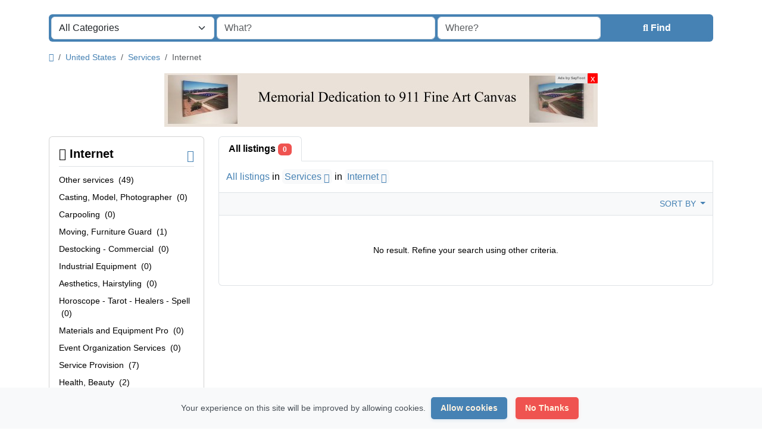

--- FILE ---
content_type: text/html; charset=UTF-8
request_url: https://essclassified.com/category/services/internet
body_size: 15862
content:
<!DOCTYPE html>
<html lang="en">
<head>
	<meta charset="utf-8">
	<meta name="csrf-token" content="TjQXaWg9LdlSilYRqikPLrqGl58Lj4Wkqzfgd4pO">
		<meta name="viewport" content="width=device-width, initial-scale=1">
	<link rel="shortcut icon" href="https://essclassified.com/storage/app/ico/thumbnails/1500x1500-ico-5e9e0d5a6d73b.png">
	<title>Classified ads Internet, United States</title>
	<meta name="description" property="description" content="Classified ads Internet, United States">
    
	<link rel="canonical" href="https://essclassified.com/category/services/internet"/>
	
	<base target="_top"/>
					<meta property="og:site_name" content="EssClassified" />
<meta property="og:locale" content="en" />
<meta property="og:url" content="https://essclassified.com/category/services/internet" />
<meta property="og:title" content="Classified ads Internet, United States" />
<meta property="og:description" content="Classified ads Internet, United States" />
<meta property="og:type" content="website" />

		<meta name="twitter:card" content="summary">
    <meta name="twitter:title" content="Classified ads Internet, United States">
    <meta name="twitter:description" content="Classified ads Internet, United States">
    <meta name="twitter:domain" content="essclassified.com">
    
		<link rel="alternate" type="application/atom+xml" href="https://essclassified.com/feed" title="My feed">
	
	
		
    	
	
			<link href="https://essclassified.com/dist/front/styles.css?id=693aa7e86332b6bf031e2eb25be170fb" rel="stylesheet">
		
	
		
	
		<link href="https://essclassified.com/common/css/style.css" rel="stylesheet">
	
	
		
	
	
	<link href="https://essclassified.com/dist/front/custom.css" rel="stylesheet">
	
    	
		
																						<link href="https://essclassified.com/assets/plugins/select2/css/select2.min.css" rel="stylesheet" type="text/css"/>
			<link href="https://essclassified.com/assets/plugins/select2-bootstrap5-theme/1.3.0/select2-bootstrap-5-theme.min.css" rel="stylesheet" type="text/css"/>
																																																																																																																																																																																																																																																																																																																																																																																																																																																																																																																																																																																																											
		
														    
    	
		
	<script>
	/**
	 * Execute callback function after page is loaded
	 *
	 * @param callback
	 * @param isFullyLoaded
	 */
	if (!window.onDocumentReady) {
		function onDocumentReady(callback, isFullyLoaded = true) {
			switch (document.readyState) {
				case "loading":
					/* The document is still loading, attach the event listener */
					document.addEventListener("DOMContentLoaded", callback);
					break;
				case "interactive": {
					if (!isFullyLoaded) {
						/*
						 * The document has finished loading, and we can access DOM elements.
						 * Sub-resources such as scripts, images, stylesheets and frames are still loading.
						 * Call the callback (on next available tick (in 500 milliseconds))
						 */
						setTimeout(callback, 500);
					}
					break;
				}
				case "complete":
					/* The page is fully loaded, call the callback directly */
					callback();
					break;
				default:
					document.addEventListener("DOMContentLoaded", callback);
			}
		}
	}
</script>
 
	<script>
		paceOptions = {
			elements: true
		};
	</script>
	<script src="https://essclassified.com/assets/plugins/pace-js/1.2.4/pace.min.js"></script>
	<link href="https://essclassified.com/assets/plugins/pace-js/1.2.4/pace-theme-default.min.css" rel="stylesheet">
	
																																																																																																																																																																																																																																																																																																																																																																																																																																																																																																																																																																																																																												<link rel="dns-prefetch" href="//fonts.googleapis.com"><link rel="dns-prefetch" href="//fonts.gstatic.com"><link rel="dns-prefetch" href="//storage.googleapis.com"><link rel="dns-prefetch" href="//graph.facebook.com"><link rel="dns-prefetch" href="//google.com"><link rel="dns-prefetch" href="//apis.google.com"><link rel="dns-prefetch" href="//ajax.googleapis.com"><link rel="dns-prefetch" href="//www.google-analytics.com"><link rel="dns-prefetch" href="//www.googletagmanager.com"><link rel="dns-prefetch" href="//pagead2.googlesyndication.com"><link rel="dns-prefetch" href="//gstatic.com"><link rel="dns-prefetch" href="//cdn.api.twitter.com"><link rel="dns-prefetch" href="//oss.maxcdn.com"><link rel="dns-prefetch" href="//cloudflare.com"></head>
<body class="bg-body text-body-emphasis skin">
	<header>
	
	<nav class="navbar fixed-top navbar-sticky bg-body-tertiary border-bottom navbar-expand-xl" role="navigation" id="mainNavbar">
		<div class="container">
			
			
			<a href="https://essclassified.com" class="navbar-brand logo logo-title">
				<img src="https://essclassified.com/storage/app/backend/thumbnails/1500x1500-logo-dark-5f440ff722b1b.png" alt="essclassified" class="main-logo dark-logo" data-bs-placement="bottom" data-bs-toggle="tooltip" title="EssClassified United States" style="max-width:500px !important; max-height:100px !important; width:auto !important;" />
				<img src="https://essclassified.com/storage/app/backend/thumbnails/1500x1500-logo-light-5f440ff72b9d9.png" alt="essclassified" class="main-logo light-logo" data-bs-placement="bottom" data-bs-toggle="tooltip" title="EssClassified United States" style="max-width:500px !important; max-height:100px !important; width:auto !important;" />
			</a>
			
			
			<button class="navbar-toggler float-end"
			        type="button"
			        data-bs-toggle="collapse"
			        data-bs-target="#navbarNav"
			        aria-controls="navbarNav"
			        aria-expanded="false"
			        aria-label="Toggle navigation"
			>
				<span class="navbar-toggler-icon"></span>
			</button>
			
			<div class="collapse navbar-collapse" id="navbarNav">
				<ul class="navbar-nav me-md-auto">
					
																		<li class="nav-item flag-menu country-flag mb-xl-0 mb-2"
							    data-bs-toggle="tooltip"
							    data-bs-placement="right" title="Select a Country"
							>
																	<a class="nav-link p-0 " data-bs-toggle="modal" data-bs-target="#selectCountry" style="cursor: pointer;">
										<img class="flag-icon mt-1" src="https://essclassified.com/images/flags/rectangle/32/us.png" alt="United States">
										<i class="bi bi-chevron-down float-end mt-1 mx-2"></i>
									</a>
															</li>
															</ul>
				
				<ul class="navbar-nav ms-auto">
					<li class="nav-item">
			<a href="https://essclassified.com/search" class="nav-link menu-type-link"><i class="bi bi-grid-fill"></i> Browse Listings</a>
		</li>
							<li class="nav-item">
			<a href="https://essclassified.com/pricing" class="nav-link menu-type-link"><i class="fa-solid fa-tags"></i> Pricing</a>
		</li>
							<li class="nav-item">
			<a href="#quickLogin" data-bs-toggle="modal" data-bs-target="#quickLogin" class="menu-type-button btn btn-highlight"><i class="fa-solid fa-pen-to-square"></i> Create Listing</a>
		</li>
							<li class="nav-item dropdown">
			<a href="#" class="nav-link dropdown-toggle menu-type-link" data-bs-toggle="dropdown"><i class="fa-solid fa-user"></i> <span>Log In</span></a>
			<ul class="dropdown-menu shadow-sm">
																			<li>
						<a href="#quickLogin" data-bs-toggle="modal" data-bs-target="#quickLogin" class="dropdown-item menu-type-link">Log In</a>
					</li>
																			<li>
						<a href="https://essclassified.com/auth/register" class="dropdown-item menu-type-link">Sign Up</a>
					</li>
							</ul>
		</li>
									
					
										
					
										
					
										
				</ul>
			</div>
		
		</div>
	</nav>
</header>

<main>
				<div class="m-0 pt-lg-4 pt-md-3 pt-3"></div>
<div class="container">
	<form id="searchForm"
	      name="search"
	      action="https://essclassified.com/search"
	      method="GET"
	      data-csrf-token="TjQXaWg9LdlSilYRqikPLrqGl58Lj4Wkqzfgd4pO"
	>
				<div class="row m-0">
			<div class="col-12 px-1 py-1 bg-primary rounded">
				<div class="row gx-1 gy-1">
					
					
										<div class="col-xl-3 col-md-3 col-sm-12 col-12"
>
		
				
			<select
					id="catSearch"
					name="c"
										style="width: 100%"
					class="form-select select2-from-array"
					
			>
																									<option value="" >
							All Categories
						</option>
																	<option value="1" >
							Automobiles
						</option>
																	<option value="9" >
							Real estate
						</option>
																	<option value="21" >
							Services
						</option>
																	<option value="39" >
							Community
						</option>
																	<option value="47" >
							Multimedia
						</option>
																	<option value="59" >
							Fashion, Home & Garden
						</option>
																	<option value="72" >
							Pets & Mascots
						</option>
																	<option value="85" >
							Jobs Offers
						</option>
																	<option value="109" >
							Job Search
						</option>
																	<option value="133" >
							Learning
						</option>
																	<option value="141" >
							Local Events
						</option>
																	<option value="154" >
							Online
						</option>
												</select>
			
									
			</div>









					
					
					<div class="col-xl-4 col-md-4 col-sm-12 col-12"
>
		
				
													<input
							type="text"
							name="q"
							value=""
							placeholder="What?"							class="form-control keyword"
					>
													
									
			</div>
					
					<input type="hidden" id="rSearch" name="r" value="">
					<input type="hidden" id="lSearch" name="l" value="">
					
					
					<div class="col-xl-3 col-md-3 col-sm-12 col-12"
>
		
				
													<input
							type="text"
							name="location"
							value=""
							placeholder="Where?"							data-old-value="" spellcheck="false" autocomplete="off" autocapitalize="off" tabindex="1" class="form-control autocomplete-enabled"
					>
													
									
			</div>
					
					
					<div class="col-xl-2 col-md-2 col-sm-12 col-12 d-grid">
						<button type="submit" class="btn btn-primary">
							<i class="fa-solid fa-magnifying-glass"></i> <span
									class="fw-bold d-sm-inline-block d-md-none d-lg-none d-xl-inline-block"
							>Find</span>
						</button>
					</div>
		
				</div>
			</div>
		</div>
	</form>
</div>

	
			
		
		<div class="main-container">
		
				
		<div class="container">
	<nav aria-label="breadcrumb" role="navigation" class="search-breadcrumb">
		<ol class="breadcrumb mb-0 py-3">
			<li class="breadcrumb-item">
				<a href="https://essclassified.com" class="link-primary text-decoration-none link-opacity-75-hover">
					<i class="fa-solid fa-house"></i>
				</a>
			</li>
			<li class="breadcrumb-item">
				<a href="https://essclassified.com/search" class="link-primary text-decoration-none link-opacity-75-hover">
					United States
				</a>
			</li>
																		<li class="breadcrumb-item">
							<a href="https://essclassified.com/category/services" class="link-primary text-decoration-none link-opacity-75-hover">
								Services
							</a>
						</li>
																				<li class="breadcrumb-item active">
							Internet
													</li>
														</ol>
	</nav>
</div>
		
				
					<div class="container mb-3">
		<div class="row">
						
			<div class="col-12 ads-parent-responsive">
				<div class="text-center">
					<div class='MainAdverTiseMentDiv' data-publisher="NQ==" data-adsize="728x90"></div><script class="adScriptClass" src="https://saytoot.com/assets/ads/ad.js"></script>
				</div>
			</div>
					</div>
	</div>
							
		<div class="container">
			<div class="row">
				
                                    <div class="col-md-3 pb-4" id="leftSidebar">
	
	<div class="w-100 d-none d-md-block" id="largeScreenSidebar">
		<aside>
			
			
			<div class="card" id="movableSidebarContent">
				<div class="card-body vstack gap-4 text-wrap">
										<div id="subCatsList">
					
							<div class="container p-0 vstack gap-2">
					<h5 class="border-bottom pb-2 d-flex justify-content-between">
						<span class="fw-bold">
															<a href="https://essclassified.com/category/services"
								   class="link-body-emphasis text-decoration-none link-opacity-75-hover"
								>
									<i class="fa-solid fa-reply"></i> Internet
								</a>
													</span> <a href="https://essclassified.com/category/services" class="link-primary text-decoration-none link-opacity-75-hover" title="Remove this filter"><i class="bi bi-x-lg"></i></a>
					</h5>
					<ul class="mb-0 list-unstyled">
													<li class="py-1">
																	<a href="https://essclassified.com/category/services/other-services"
									   class="link-body-emphasis text-decoration-none link-opacity-75-hover"
									   title="Other services"
									>
																				Other services
																					&nbsp;<span class="fw-normal">(49)</span>
																			</a>
															</li>
													<li class="py-1">
																	<a href="https://essclassified.com/category/services/casting-model-photographer"
									   class="link-body-emphasis text-decoration-none link-opacity-75-hover"
									   title="Casting, Model, Photographer"
									>
																				Casting, Model, Photographer
																					&nbsp;<span class="fw-normal">(0)</span>
																			</a>
															</li>
													<li class="py-1">
																	<a href="https://essclassified.com/category/services/carpooling"
									   class="link-body-emphasis text-decoration-none link-opacity-75-hover"
									   title="Carpooling"
									>
																				Carpooling
																					&nbsp;<span class="fw-normal">(0)</span>
																			</a>
															</li>
													<li class="py-1">
																	<a href="https://essclassified.com/category/services/moving-furniture-guard"
									   class="link-body-emphasis text-decoration-none link-opacity-75-hover"
									   title="Moving, Furniture Guard"
									>
																				Moving, Furniture Guard
																					&nbsp;<span class="fw-normal">(1)</span>
																			</a>
															</li>
													<li class="py-1">
																	<a href="https://essclassified.com/category/services/destocking-commercial"
									   class="link-body-emphasis text-decoration-none link-opacity-75-hover"
									   title="Destocking - Commercial"
									>
																				Destocking - Commercial
																					&nbsp;<span class="fw-normal">(0)</span>
																			</a>
															</li>
													<li class="py-1">
																	<a href="https://essclassified.com/category/services/industrial-equipment"
									   class="link-body-emphasis text-decoration-none link-opacity-75-hover"
									   title="Industrial Equipment"
									>
																				Industrial Equipment
																					&nbsp;<span class="fw-normal">(0)</span>
																			</a>
															</li>
													<li class="py-1">
																	<a href="https://essclassified.com/category/services/aesthetics-hairstyling"
									   class="link-body-emphasis text-decoration-none link-opacity-75-hover"
									   title="Aesthetics, Hairstyling"
									>
																				Aesthetics, Hairstyling
																					&nbsp;<span class="fw-normal">(0)</span>
																			</a>
															</li>
													<li class="py-1">
																	<a href="https://essclassified.com/category/services/horoscope-tarot-healers-spell"
									   class="link-body-emphasis text-decoration-none link-opacity-75-hover"
									   title="Horoscope - Tarot - Healers - Spell"
									>
																				Horoscope - Tarot - Healers - Spell
																					&nbsp;<span class="fw-normal">(0)</span>
																			</a>
															</li>
													<li class="py-1">
																	<a href="https://essclassified.com/category/services/materials-and-equipment-pro"
									   class="link-body-emphasis text-decoration-none link-opacity-75-hover"
									   title="Materials and Equipment Pro"
									>
																				Materials and Equipment Pro
																					&nbsp;<span class="fw-normal">(0)</span>
																			</a>
															</li>
													<li class="py-1">
																	<a href="https://essclassified.com/category/services/event-organization-services"
									   class="link-body-emphasis text-decoration-none link-opacity-75-hover"
									   title="Event Organization Services"
									>
																				Event Organization Services
																					&nbsp;<span class="fw-normal">(0)</span>
																			</a>
															</li>
													<li class="py-1">
																	<a href="https://essclassified.com/category/services/service-provision"
									   class="link-body-emphasis text-decoration-none link-opacity-75-hover"
									   title="Service Provision"
									>
																				Service Provision
																					&nbsp;<span class="fw-normal">(7)</span>
																			</a>
															</li>
													<li class="py-1">
																	<a href="https://essclassified.com/category/services/health-beauty"
									   class="link-body-emphasis text-decoration-none link-opacity-75-hover"
									   title="Health, Beauty"
									>
																				Health, Beauty
																					&nbsp;<span class="fw-normal">(2)</span>
																			</a>
															</li>
													<li class="py-1">
																	<a href="https://essclassified.com/category/services/artisan-troubleshooting-handyman"
									   class="link-body-emphasis text-decoration-none link-opacity-75-hover"
									   title="Artisan, Troubleshooting, Handyman"
									>
																				Artisan, Troubleshooting, Handyman
																					&nbsp;<span class="fw-normal">(0)</span>
																			</a>
															</li>
													<li class="py-1">
																	<a href="https://essclassified.com/category/services/computing-services"
									   class="link-body-emphasis text-decoration-none link-opacity-75-hover"
									   title="Computing Services"
									>
																				Computing Services
																					&nbsp;<span class="fw-normal">(3)</span>
																			</a>
															</li>
													<li class="py-1">
																	<a href="https://essclassified.com/category/services/tourism-and-travel-services"
									   class="link-body-emphasis text-decoration-none link-opacity-75-hover"
									   title="Tourism and Travel Services"
									>
																				Tourism and Travel Services
																					&nbsp;<span class="fw-normal">(1)</span>
																			</a>
															</li>
													<li class="py-1">
																	<a href="https://essclassified.com/category/services/translation-writing"
									   class="link-body-emphasis text-decoration-none link-opacity-75-hover"
									   title="Translation, Writing"
									>
																				Translation, Writing
																					&nbsp;<span class="fw-normal">(0)</span>
																			</a>
															</li>
													<li class="py-1">
																	<a href="https://essclassified.com/category/services/construction-renovation-carpentry"
									   class="link-body-emphasis text-decoration-none link-opacity-75-hover"
									   title="Construction - Renovation - Carpentry"
									>
																				Construction - Renovation - Carpentry
																					&nbsp;<span class="fw-normal">(0)</span>
																			</a>
															</li>
													<li class="py-1">
																	<span class="fw-bold">
																				Internet
																					&nbsp;<span class="fw-normal">(0)</span>
																			</span>
															</li>
											</ul>
				</div>
						
			</div>
	
					<div class="container p-0 vstack gap-2">
	<h5 class="border-bottom pb-2 d-flex justify-content-between">
		<span class="fw-bold">Locations</span> 
	</h5>
	<div>
		<ul class="mb-0 list-unstyled long-list">
												<li class="py-1">
													<a href="https://essclassified.com/search?l=5128581&c=21&sc=155"
							   class="link-body-emphasis text-decoration-none link-opacity-75-hover"
							   title="New York City"
							>
								New York City
																	&nbsp;<span class="fw-normal">(38)</span>
															</a>
											</li>
									<li class="py-1">
													<a href="https://essclassified.com/search?l=5368361&c=21&sc=155"
							   class="link-body-emphasis text-decoration-none link-opacity-75-hover"
							   title="Los Angeles"
							>
								Los Angeles
																	&nbsp;<span class="fw-normal">(11)</span>
															</a>
											</li>
									<li class="py-1">
													<a href="https://essclassified.com/search?l=4887398&c=21&sc=155"
							   class="link-body-emphasis text-decoration-none link-opacity-75-hover"
							   title="Chicago"
							>
								Chicago
																	&nbsp;<span class="fw-normal">(5)</span>
															</a>
											</li>
									<li class="py-1">
													<a href="https://essclassified.com/search?l=5110302&c=21&sc=155"
							   class="link-body-emphasis text-decoration-none link-opacity-75-hover"
							   title="Brooklyn"
							>
								Brooklyn
																	&nbsp;<span class="fw-normal">(2)</span>
															</a>
											</li>
									<li class="py-1">
													<a href="https://essclassified.com/search?l=4699066&c=21&sc=155"
							   class="link-body-emphasis text-decoration-none link-opacity-75-hover"
							   title="Houston"
							>
								Houston
																	&nbsp;<span class="fw-normal">(3)</span>
															</a>
											</li>
									<li class="py-1">
													<a href="https://essclassified.com/search?l=5133273&c=21&sc=155"
							   class="link-body-emphasis text-decoration-none link-opacity-75-hover"
							   title="Queens"
							>
								Queens
																	&nbsp;<span class="fw-normal">(3)</span>
															</a>
											</li>
									<li class="py-1">
													<a href="https://essclassified.com/search?l=4560349&c=21&sc=155"
							   class="link-body-emphasis text-decoration-none link-opacity-75-hover"
							   title="Philadelphia"
							>
								Philadelphia
																	&nbsp;<span class="fw-normal">(0)</span>
															</a>
											</li>
									<li class="py-1">
													<a href="https://essclassified.com/search?l=5308655&c=21&sc=155"
							   class="link-body-emphasis text-decoration-none link-opacity-75-hover"
							   title="Phoenix"
							>
								Phoenix
																	&nbsp;<span class="fw-normal">(1)</span>
															</a>
											</li>
									<li class="py-1">
													<a href="https://essclassified.com/search?l=5125771&c=21&sc=155"
							   class="link-body-emphasis text-decoration-none link-opacity-75-hover"
							   title="Manhattan"
							>
								Manhattan
																	&nbsp;<span class="fw-normal">(0)</span>
															</a>
											</li>
									<li class="py-1">
													<a href="https://essclassified.com/search?l=4726206&c=21&sc=155"
							   class="link-body-emphasis text-decoration-none link-opacity-75-hover"
							   title="San Antonio"
							>
								San Antonio
																	&nbsp;<span class="fw-normal">(3)</span>
															</a>
											</li>
									<li class="py-1">
													<a href="https://essclassified.com/search?l=5391811&c=21&sc=155"
							   class="link-body-emphasis text-decoration-none link-opacity-75-hover"
							   title="San Diego"
							>
								San Diego
																	&nbsp;<span class="fw-normal">(3)</span>
															</a>
											</li>
									<li class="py-1">
													<a href="https://essclassified.com/search?l=5110266&c=21&sc=155"
							   class="link-body-emphasis text-decoration-none link-opacity-75-hover"
							   title="The Bronx"
							>
								The Bronx
																	&nbsp;<span class="fw-normal">(0)</span>
															</a>
											</li>
									<li class="py-1">
													<a href="https://essclassified.com/search?l=4684888&c=21&sc=155"
							   class="link-body-emphasis text-decoration-none link-opacity-75-hover"
							   title="Dallas"
							>
								Dallas
																	&nbsp;<span class="fw-normal">(4)</span>
															</a>
											</li>
									<li class="py-1">
													<a href="https://essclassified.com/search?l=5392171&c=21&sc=155"
							   class="link-body-emphasis text-decoration-none link-opacity-75-hover"
							   title="San Jose"
							>
								San Jose
																	&nbsp;<span class="fw-normal">(2)</span>
															</a>
											</li>
									<li class="py-1">
													<a href="https://essclassified.com/search?l=4671654&c=21&sc=155"
							   class="link-body-emphasis text-decoration-none link-opacity-75-hover"
							   title="Austin"
							>
								Austin
																	&nbsp;<span class="fw-normal">(0)</span>
															</a>
											</li>
									<li class="py-1">
													<a href="https://essclassified.com/search?l=4160021&c=21&sc=155"
							   class="link-body-emphasis text-decoration-none link-opacity-75-hover"
							   title="Jacksonville"
							>
								Jacksonville
																	&nbsp;<span class="fw-normal">(0)</span>
															</a>
											</li>
									<li class="py-1">
													<a href="https://essclassified.com/search?l=5391959&c=21&sc=155"
							   class="link-body-emphasis text-decoration-none link-opacity-75-hover"
							   title="San Francisco"
							>
								San Francisco
																	&nbsp;<span class="fw-normal">(2)</span>
															</a>
											</li>
									<li class="py-1">
													<a href="https://essclassified.com/search?l=4509177&c=21&sc=155"
							   class="link-body-emphasis text-decoration-none link-opacity-75-hover"
							   title="Columbus"
							>
								Columbus
																	&nbsp;<span class="fw-normal">(3)</span>
															</a>
											</li>
									<li class="py-1">
													<a href="https://essclassified.com/search?l=4691930&c=21&sc=155"
							   class="link-body-emphasis text-decoration-none link-opacity-75-hover"
							   title="Fort Worth"
							>
								Fort Worth
																	&nbsp;<span class="fw-normal">(0)</span>
															</a>
											</li>
									<li class="py-1">
													<a href="https://essclassified.com/search?l=4259418&c=21&sc=155"
							   class="link-body-emphasis text-decoration-none link-opacity-75-hover"
							   title="Indianapolis"
							>
								Indianapolis
																	&nbsp;<span class="fw-normal">(1)</span>
															</a>
											</li>
									<li class="py-1">
													<a href="https://essclassified.com/search?l=4460243&c=21&sc=155"
							   class="link-body-emphasis text-decoration-none link-opacity-75-hover"
							   title="Charlotte"
							>
								Charlotte
																	&nbsp;<span class="fw-normal">(0)</span>
															</a>
											</li>
									<li class="py-1">
													<a href="https://essclassified.com/search?l=5809844&c=21&sc=155"
							   class="link-body-emphasis text-decoration-none link-opacity-75-hover"
							   title="Seattle"
							>
								Seattle
																	&nbsp;<span class="fw-normal">(4)</span>
															</a>
											</li>
									<li class="py-1">
													<a href="https://essclassified.com/search?l=5419384&c=21&sc=155"
							   class="link-body-emphasis text-decoration-none link-opacity-75-hover"
							   title="Denver"
							>
								Denver
																	&nbsp;<span class="fw-normal">(1)</span>
															</a>
											</li>
									<li class="py-1">
													<a href="https://essclassified.com/search?l=5520993&c=21&sc=155"
							   class="link-body-emphasis text-decoration-none link-opacity-75-hover"
							   title="El Paso"
							>
								El Paso
																	&nbsp;<span class="fw-normal">(0)</span>
															</a>
											</li>
									<li class="py-1">
													<a href="https://essclassified.com/search?l=4990729&c=21&sc=155"
							   class="link-body-emphasis text-decoration-none link-opacity-75-hover"
							   title="Detroit"
							>
								Detroit
																	&nbsp;<span class="fw-normal">(0)</span>
															</a>
											</li>
									<li class="py-1">
													<a href="https://essclassified.com/search?l=4930956&c=21&sc=155"
							   class="link-body-emphasis text-decoration-none link-opacity-75-hover"
							   title="Boston"
							>
								Boston
																	&nbsp;<span class="fw-normal">(0)</span>
															</a>
											</li>
									<li class="py-1">
													<a href="https://essclassified.com/search?l=4641239&c=21&sc=155"
							   class="link-body-emphasis text-decoration-none link-opacity-75-hover"
							   title="Memphis"
							>
								Memphis
																	&nbsp;<span class="fw-normal">(0)</span>
															</a>
											</li>
									<li class="py-1">
													<a href="https://essclassified.com/search?l=4645421&c=21&sc=155"
							   class="link-body-emphasis text-decoration-none link-opacity-75-hover"
							   title="New South Memphis"
							>
								New South Memphis
																	&nbsp;<span class="fw-normal">(0)</span>
															</a>
											</li>
									<li class="py-1">
													<a href="https://essclassified.com/search?l=5746545&c=21&sc=155"
							   class="link-body-emphasis text-decoration-none link-opacity-75-hover"
							   title="Portland"
							>
								Portland
																	&nbsp;<span class="fw-normal">(0)</span>
															</a>
											</li>
									<li class="py-1">
													<a href="https://essclassified.com/search?l=4544349&c=21&sc=155"
							   class="link-body-emphasis text-decoration-none link-opacity-75-hover"
							   title="Oklahoma City"
							>
								Oklahoma City
																	&nbsp;<span class="fw-normal">(0)</span>
															</a>
											</li>
									<li class="py-1">
													<a href="https://essclassified.com/search?l=5506956&c=21&sc=155"
							   class="link-body-emphasis text-decoration-none link-opacity-75-hover"
							   title="Las Vegas"
							>
								Las Vegas
																	&nbsp;<span class="fw-normal">(5)</span>
															</a>
											</li>
									<li class="py-1">
													<a href="https://essclassified.com/search?l=4347778&c=21&sc=155"
							   class="link-body-emphasis text-decoration-none link-opacity-75-hover"
							   title="Baltimore"
							>
								Baltimore
																	&nbsp;<span class="fw-normal">(0)</span>
															</a>
											</li>
									<li class="py-1">
													<a href="https://essclassified.com/search?l=4140963&c=21&sc=155"
							   class="link-body-emphasis text-decoration-none link-opacity-75-hover"
							   title="Washington, D.C."
							>
								Washington, D.C.
																	&nbsp;<span class="fw-normal">(1)</span>
															</a>
											</li>
									<li class="py-1">
													<a href="https://essclassified.com/search?l=5263045&c=21&sc=155"
							   class="link-body-emphasis text-decoration-none link-opacity-75-hover"
							   title="Milwaukee"
							>
								Milwaukee
																	&nbsp;<span class="fw-normal">(3)</span>
															</a>
											</li>
									<li class="py-1">
													<a href="https://essclassified.com/search?l=4951305&c=21&sc=155"
							   class="link-body-emphasis text-decoration-none link-opacity-75-hover"
							   title="South Boston"
							>
								South Boston
																	&nbsp;<span class="fw-normal">(0)</span>
															</a>
											</li>
									<li class="py-1">
													<a href="https://essclassified.com/search?l=5454711&c=21&sc=155"
							   class="link-body-emphasis text-decoration-none link-opacity-75-hover"
							   title="Albuquerque"
							>
								Albuquerque
																	&nbsp;<span class="fw-normal">(0)</span>
															</a>
											</li>
									<li class="py-1">
													<a href="https://essclassified.com/search?l=5318313&c=21&sc=155"
							   class="link-body-emphasis text-decoration-none link-opacity-75-hover"
							   title="Tucson"
							>
								Tucson
																	&nbsp;<span class="fw-normal">(2)</span>
															</a>
											</li>
									<li class="py-1">
													<a href="https://essclassified.com/search?l=4644585&c=21&sc=155"
							   class="link-body-emphasis text-decoration-none link-opacity-75-hover"
							   title="Nashville"
							>
								Nashville
																	&nbsp;<span class="fw-normal">(0)</span>
															</a>
											</li>
									<li class="py-1">
													<a href="https://essclassified.com/search?l=5350937&c=21&sc=155"
							   class="link-body-emphasis text-decoration-none link-opacity-75-hover"
							   title="Fresno"
							>
								Fresno
																	&nbsp;<span class="fw-normal">(0)</span>
															</a>
											</li>
									<li class="py-1">
													<a href="https://essclassified.com/search?l=5389489&c=21&sc=155"
							   class="link-body-emphasis text-decoration-none link-opacity-75-hover"
							   title="Sacramento"
							>
								Sacramento
																	&nbsp;<span class="fw-normal">(0)</span>
															</a>
											</li>
									<li class="py-1">
													<a href="https://essclassified.com/search?l=4393217&c=21&sc=155"
							   class="link-body-emphasis text-decoration-none link-opacity-75-hover"
							   title="Kansas City"
							>
								Kansas City
																	&nbsp;<span class="fw-normal">(0)</span>
															</a>
											</li>
									<li class="py-1">
													<a href="https://essclassified.com/search?l=5367929&c=21&sc=155"
							   class="link-body-emphasis text-decoration-none link-opacity-75-hover"
							   title="Long Beach"
							>
								Long Beach
																	&nbsp;<span class="fw-normal">(0)</span>
															</a>
											</li>
									<li class="py-1">
													<a href="https://essclassified.com/search?l=5304391&c=21&sc=155"
							   class="link-body-emphasis text-decoration-none link-opacity-75-hover"
							   title="Mesa"
							>
								Mesa
																	&nbsp;<span class="fw-normal">(0)</span>
															</a>
											</li>
									<li class="py-1">
													<a href="https://essclassified.com/search?l=5139568&c=21&sc=155"
							   class="link-body-emphasis text-decoration-none link-opacity-75-hover"
							   title="Staten Island"
							>
								Staten Island
																	&nbsp;<span class="fw-normal">(1)</span>
															</a>
											</li>
									<li class="py-1">
													<a href="https://essclassified.com/search?l=4180439&c=21&sc=155"
							   class="link-body-emphasis text-decoration-none link-opacity-75-hover"
							   title="Atlanta"
							>
								Atlanta
																	&nbsp;<span class="fw-normal">(3)</span>
															</a>
											</li>
									<li class="py-1">
													<a href="https://essclassified.com/search?l=5417598&c=21&sc=155"
							   class="link-body-emphasis text-decoration-none link-opacity-75-hover"
							   title="Colorado Springs"
							>
								Colorado Springs
																	&nbsp;<span class="fw-normal">(0)</span>
															</a>
											</li>
									<li class="py-1">
													<a href="https://essclassified.com/search?l=4791259&c=21&sc=155"
							   class="link-body-emphasis text-decoration-none link-opacity-75-hover"
							   title="Virginia Beach"
							>
								Virginia Beach
																	&nbsp;<span class="fw-normal">(0)</span>
															</a>
											</li>
									<li class="py-1">
													<a href="https://essclassified.com/search?l=4487042&c=21&sc=155"
							   class="link-body-emphasis text-decoration-none link-opacity-75-hover"
							   title="Raleigh"
							>
								Raleigh
																	&nbsp;<span class="fw-normal">(0)</span>
															</a>
											</li>
									<li class="py-1">
													<a href="https://essclassified.com/search?l=5074472&c=21&sc=155"
							   class="link-body-emphasis text-decoration-none link-opacity-75-hover"
							   title="Omaha"
							>
								Omaha
																	&nbsp;<span class="fw-normal">(0)</span>
															</a>
											</li>
									<li class="py-1">
													<a href="https://essclassified.com/search?l=4164138&c=21&sc=155"
							   class="link-body-emphasis text-decoration-none link-opacity-75-hover"
							   title="Miami"
							>
								Miami
																	&nbsp;<span class="fw-normal">(2)</span>
															</a>
											</li>
									</ul>
	</div>
</div>
											<div class="container p-0 vstack gap-2">
	<h5 class="border-bottom pb-2 d-flex justify-content-between">
		<span class="fw-bold">Date Posted</span> 
	</h5>
	<ul class="mb-0 list-unstyled ps-1">
									<li class="p-1">
					<input type="radio"
					       name="postedDate"
					       value="4"
					       id="postedDate_4" 
					>
					<label for="postedDate_4" class="fw-normal">3 days ago</label>
				</li>
							<li class="p-1">
					<input type="radio"
					       name="postedDate"
					       value="8"
					       id="postedDate_8" 
					>
					<label for="postedDate_8" class="fw-normal">1 week ago</label>
				</li>
							<li class="p-1">
					<input type="radio"
					       name="postedDate"
					       value="31"
					       id="postedDate_31" 
					>
					<label for="postedDate_31" class="fw-normal">1 month ago</label>
				</li>
							<li class="p-1">
					<input type="radio"
					       name="postedDate"
					       value="184"
					       id="postedDate_184" 
					>
					<label for="postedDate_184" class="fw-normal">6 months ago</label>
				</li>
							<li class="p-1">
					<input type="radio"
					       name="postedDate"
					       value="368"
					       id="postedDate_368" 
					>
					<label for="postedDate_368" class="fw-normal">1 year ago</label>
				</li>
							<input type="hidden"
		       id="postedQueryString"
		       name="postedQueryString"
		       value=""
		>
	</ul>
</div>

										<div class="container p-0 vstack gap-2">
		<h5 class="border-bottom pb-2 d-flex justify-content-between">
			<span class="fw-bold">
				Price range
			</span> 
		</h5>
		<div>
			<form action="https://essclassified.com/category/services/internet" method="GET" role="form">
								<div class="row px-0 gx-1 gy-1">
					<div class="col-12 mb-3 number-range-slider price-range" id="priceRangeSlider"></div>
					<div class="col-lg-4 col-md-12 col-sm-12">
						<input type="number"
						       min="0"
						       id="minPrice"
						       name="minPrice"
						       class="form-control"
						       placeholder="Min"
						       value=""
						>
					</div>
					<div class="col-lg-4 col-md-12 col-sm-12">
						<input type="number"
						       min="0"
						       id="maxPrice"
						       name="maxPrice"
						       class="form-control"
						       placeholder="Max"
						       value=""
						>
					</div>
					<div class="col-lg-4 col-md-12 col-sm-12 d-grid">
						<button class="btn btn-secondary" type="submit">GO</button>
					</div>
				</div>
			</form>
		</div>
	</div>





				</div>
			</div>
			
		</aside>
	</div>
	
	
	<div class="offcanvas offcanvas-start px-0" tabindex="-1" id="smallScreenSidebar" aria-labelledby="smallScreenSidebarLabel">
		<div class="offcanvas-header bg-body-secondary">
			<h5 class="offcanvas-title fw-bold" id="smallScreenSidebarLabel">
				Filters
			</h5>
			<button type="button" class="btn-close" data-bs-dismiss="offcanvas" aria-label="Close"></button>
		</div>
		<div class="offcanvas-body vh-200 overflow-y-auto">
			
			
			
		</div>
	</div>
</div>

                				
				
								<div class="col-md-9 mb-4">
					<div class="make-grid">
						
						<ul class="nav nav-tabs" id="postType">
														<li class="nav-item">
								<a href="https://essclassified.com/category/services/internet"
								   class="nav-link fs-6 active fw-bold" aria-current="page"
								>
									All listings <span class="badge text-bg-danger">0</span>
								</a>
							</li>
													</ul>
						
						
						<div class="container bg-body py-3 border border-top-0">
							<div class="row">
								<div class="col-12 d-flex align-items-center justify-content-between">
									<h4 class="mb-0 fs-6 breadcrumb-list clearfix">
										<a href="https://essclassified.com/search" class="current link-primary text-decoration-none link-opacity-75-hover"><span>All listings</span></a> in <a rel="nofollow" class="link-primary text-decoration-none link-opacity-75-hover rounded p-1 bg-body-tertiary" href="https://essclassified.com/search">Services <i class="bi bi-x"></i></a> in <a rel="nofollow" class="link-primary text-decoration-none link-opacity-75-hover rounded p-1 bg-body-tertiary" href="https://essclassified.com/category/services">Internet <i class="bi bi-x"></i></a>
									</h4>
									
																	</div>
							</div>
						</div>
						
						
						<div class="container px-1 py-2 bg-body-tertiary border border-top-0">
							<ul class="list-inline m-0 p-0 text-end">
								
																	<li class="list-inline-item px-2 d-inline-block d-md-none">
										<a href="#"
										   class="text-uppercase link-primary text-decoration-none link-opacity-75-hover navbar-toggler"
										   data-bs-toggle="offcanvas"
										   data-bs-target="#smallScreenSidebar"
										   aria-controls="smallScreenSidebar"
										   aria-label="Toggle navigation"
										>
											<i class="fa-solid fa-bars"></i> Filters
										</a>
									</li>
																
								
								<li class="list-inline-item px-2">
									<div class="dropdown">
										<a href="#" class="dropdown-toggle text-uppercase link-primary text-decoration-none link-opacity-75-hover" data-bs-toggle="dropdown" aria-expanded="false">
											Sort by
										</a>
										<ul class="dropdown-menu">
																																																																<li>
															<a href="#" class="dropdown-item active" rel="nofollow">
																Sort by
															</a>
														</li>
																																																																																											<li>
															<a href="https://essclassified.com/category/services/internet?orderBy=priceAsc" class="dropdown-item" rel="nofollow">
																Price : Low to High
															</a>
														</li>
																																																																		<li>
															<a href="https://essclassified.com/category/services/internet?orderBy=priceDesc" class="dropdown-item" rel="nofollow">
																Price : High to Low
															</a>
														</li>
																																																																																											<li>
															<a href="https://essclassified.com/category/services/internet?orderBy=date" class="dropdown-item" rel="nofollow">
																Date
															</a>
														</li>
																																																																																																																																																																																																																													</ul>
									</div>
								</li>
								
								
															</ul>
						</div>
						
						
						<div class="tab-content bg-body" id="myTabContent">
							<div class="tab-pane fade show active" id="contentAll" role="tabpanel" aria-labelledby="tabAll">
								<div class="container border border-top-0 rounded-bottom px-3">
																			<div class="py-5 text-center w-100">
		No result. Refine your search using other criteria.
	</div>

																	</div>
							</div>
						</div>
						
						
																	</div>
					
					
										
				</div>
			</div>
		</div>
		
		
		<div class="container mb-3">
		<div class="row">
						
			<div class="col-12 ads-parent-responsive">
				<div class="text-center">
					<div class='MainAdverTiseMentDiv' data-publisher="NQ==" data-adsize="336x280"></div><script class="adScriptClass" src="https://saytoot.com/assets/ads/ad.js"></script>
				</div>
			</div>
					</div>
	</div>
		
		
		<div class="container mb-4">
	<div class="card bg-body-tertiary border text-secondary p-3">
		<div class="card-body text-center">
			<h3 class="fs-3 fw-bold">
				Do you have anything to sell or rent?
			</h3>
			<h5 class="fs-5 mb-4">
				Sell your products and services online FOR FREE. It is easier than you think!
			</h5>
			<a href="#quickLogin" data-bs-toggle="modal" class="btn btn-primary px-3">
				Start Now!
			</a>
		</div>
	</div>
</div>
		
		
				
		
				
	</div>
	
	<form action="https://essclassified.com/auth/login" method="POST" role="form">
	<input type="hidden" name="_token" value="TjQXaWg9LdlSilYRqikPLrqGl58Lj4Wkqzfgd4pO" autocomplete="off">	<div class="modal fade" id="quickLogin" tabindex="-1" aria-labelledby="quickLoginLabel" aria-hidden="true">
		<div class="modal-dialog modal-dialog-scrollable">
			<div class="modal-content">
				
				<div class="modal-header px-3">
					<h4 class="modal-title fs-5 fw-bold" id="quickLoginLabel">
						<i class="fa-solid fa-right-to-bracket"></i> Log In
					</h4>
					
					<button type="button" class="btn-close" data-bs-dismiss="modal" aria-label="Close"></button>
				</div>
				
				<div class="modal-body">
					<div class="row">
						<div class="col-12">
							<input type="hidden" name="language_code" value="en">
							
														
																					
							
							
														<div class="mb-3 col-md-12 auth-field-item mt-3"
>
	<label class="form-label " for="mEmail">
			Email<span class="text-danger ms-1">*</span>		</label>
		
				
							<div class="input-group ">
																<span class="input-group-text"><i class="bi bi-person"></i></span>
										<input
							type="text"
							name="email"
							value=""
							placeholder="Email or Username"							class="form-control"
					>
														</div>
						
									
			</div>
							
							
														
							
							<input name="auth_field" type="hidden" value="email">
							
							
							<div class="mb-3 col-md-12 password-field"
>
	<label class="form-label " for="mPassword">
			Password<span class="text-danger ms-1">*</span>		</label>
		
				
							<div class="input-group toggle-password-wrapper">
																<span class="input-group-text"><i class="bi bi-asterisk"></i></span>
										<input
							type="password"
							id="mPassword"
							name="password"
							placeholder="Password"							autocomplete="new-password"
							class="form-control"
					>
											<span class="input-group-text"><a href="" class="text-muted text-decoration-none toggle-password-link" data-ignore-guard="true"><i class="fa-regular fa-eye-slash"></i></a></span>
														</div>
						
									
			</div>




							
							
														<div class="mb-3 col-md-12 mt-4"
>
		
				
										<div class="row">
					<div class="col text-start">
						<div class="form-check">
							<input type="hidden" name="remember" value="0">
							<input type="checkbox" id="rememberMe2" name="remember" value="1"class="form-check-input">
							<label class="form-check-label fw-normal" for="rememberMe2">
								Remember me
							</label>
							
																				</div>
					</div>
					<div class="col-6 text-end">
						<a href="https://essclassified.com/auth/password/forgot" class="link-primary text-decoration-none link-opacity-75-hover">Forgot password?</a><br><a href="https://essclassified.com/auth/register" class="link-primary text-decoration-none link-opacity-75-hover">Create account</a>
					</div>
				</div>
						
			</div>
							
							
														
							<input type="hidden" name="quickLoginForm" value="1">
							
						</div>
					</div>
				</div>
				
				<div class="modal-footer">
					<button type="submit" class="btn btn-primary float-end">Log In</button>
					<button type="button" class="btn btn-secondary" data-bs-dismiss="modal">Cancel</button>
				</div>
			</div>
		</div>
	</div>
</form>
	
			
	<div class="row d-flex justify-content-center m-0 p-0">
		<div class="col-12 text-center m-0 p-0">
			
		</div>
	</div>
	
		<div class="modal fade" id="browseLocations" tabindex="-1" aria-labelledby="browseLocationsLabel" aria-hidden="true">
	<div class="modal-dialog modal-lg modal-dialog-scrollable">
		<div class="modal-content">
			
			<div class="modal-header px-3">
				<h4 class="modal-title fs-5 fw-bold" id="browseLocationsLabel">
					<i class="fa-regular fa-map"></i> Select a location
				</h4>
				
				<button type="button" class="btn-close" data-bs-dismiss="modal" aria-label="Close"></button>
			</div>
			
			<div class="modal-body">
				<div class="row">
					<div class="col-12">
						<div id="locationsTitle" class="mb-3">
							Locations in <strong>United States</strong>
						</div>
						
						<div class="col-12 border-bottom p-0 pb-3 mb-3">
							<form id="locationsModalForm" method="POST">
								<input type="hidden" name="_token" value="TjQXaWg9LdlSilYRqikPLrqGl58Lj4Wkqzfgd4pO" autocomplete="off">								
								<input type="hidden" id="modalCountryChanged" name="country_changed" value="0">
								<input type="hidden" id="modalTriggerName" name="trigger_name" value="">
								<input type="hidden" id="modalUrl" name="url" value="">
								<input type="hidden" id="modalAdminType" name="admin_type" value="0">
								<input type="hidden" id="modalAdminCode" name="admin_code" value="">
								<input type="hidden" id="currSearch" name="curr_search" value="YTowOnt9">
								
								<div class="row g-3">
									<div class="col-sm-12 col-md-11 col-lg-10">
										<div class="input-group position-relative d-inline-flex align-items-center">
											<input type="text"
												   id="modalQuery"
												   name="query"
												   class="form-control input-md"
												   placeholder="Search a location"
												   aria-label="Search a location"
												   value=""
												   autocomplete="off"
											>
											<span class="input-group-text">
												<i id="modalQueryClearBtn" class="bi bi-x-lg" style="cursor: pointer;"></i>
											</span>
										</div>
									</div>
									<div class="col-sm-12 col-md-3 col-lg-2 d-grid">
										<button id="modalQuerySearchBtn" class="btn btn-primary"> Find </button>
									</div>
								</div>
							</form>
						</div>
					</div>
					
					<div class="col-12" id="locationsList"></div>
				</div>
			</div>
			
		</div>
	</div>
</div>

		<div class="modal fade" id="selectLanguage" tabindex="-1" aria-labelledby="selectLanguageLabel" aria-hidden="true">
	<div class="modal-dialog  modal-dialog-scrollable">
		<div class="modal-content">
			
			<div class="modal-header px-3">
				<h4 class="modal-title fs-5 fw-bold" id="selectLanguageLabel">
											<i class="bi bi-translate"></i> Language
									</h4>
				
				<button type="button" class="btn-close" data-bs-dismiss="modal" aria-label="Close"></button>
			</div>
			
			<div class="modal-body">
				<div id="modalBodyLanguageList" class="row row-cols-lg-3 row-cols-md-3 row-cols-sm-2 row-cols-2 px-lg-1 px-md-1 px-3">
					
									
				</div>
			</div>
			
					
		</div>
	</div>
</div>
					
	<div class="modal fade" id="selectCountry" tabindex="-1" aria-labelledby="selectCountryLabel" aria-hidden="true">
	<div class="modal-dialog modal-xl modal-dialog-scrollable">
		<div class="modal-content">
			
			<div class="modal-header px-3">
				<h4 class="modal-title fs-5 fw-bold" id="selectCountryLabel">
					<i class="bi bi-geo-alt"></i> Select a Country
				</h4>
				
				<button type="button" class="btn-close" data-bs-dismiss="modal" aria-label="Close"></button>
			</div>
			
			
			
			<div class="modal-body" style="max-height: 495px; min-height: 140px;">
				<div id="modalCountryList" class="row row-cols-xl-4 row-cols-lg-3 row-cols-2 px-lg-1 px-md-1 px-sm-3 px-3">
					
																		<div class="col d-flex align-items-center my-1 ">
																									<img src="https://essclassified.com/images/blank.gif"
										 class="flag flag-ag me-2"
									     alt="Antigua and Barbuda"
									>
																<a href="https://essclassified.com/locale/en?country=AG" class="link-primary text-decoration-none" data-bs-toggle="tooltip" data-bs-custom-class="modal-tooltip" title="Antigua and Barbuda">
									Antigua and Barbuda
								</a>
							</div>
													<div class="col d-flex align-items-center my-1 ">
																									<img src="https://essclassified.com/images/blank.gif"
										 class="flag flag-bs me-2"
									     alt="Bahamas"
									>
																<a href="https://essclassified.com/locale/en?country=BS" class="link-primary text-decoration-none" data-bs-toggle="tooltip" data-bs-custom-class="modal-tooltip" title="Bahamas">
									Bahamas
								</a>
							</div>
													<div class="col d-flex align-items-center my-1 ">
																									<img src="https://essclassified.com/images/blank.gif"
										 class="flag flag-bd me-2"
									     alt="Bangladesh"
									>
																<a href="https://essclassified.com/locale/en?country=BD" class="link-primary text-decoration-none" data-bs-toggle="tooltip" data-bs-custom-class="modal-tooltip" title="Bangladesh">
									Bangladesh
								</a>
							</div>
													<div class="col d-flex align-items-center my-1 ">
																									<img src="https://essclassified.com/images/blank.gif"
										 class="flag flag-br me-2"
									     alt="Brazil"
									>
																<a href="https://essclassified.com/locale/en?country=BR" class="link-primary text-decoration-none" data-bs-toggle="tooltip" data-bs-custom-class="modal-tooltip" title="Brazil">
									Brazil
								</a>
							</div>
													<div class="col d-flex align-items-center my-1 ">
																									<img src="https://essclassified.com/images/blank.gif"
										 class="flag flag-vg me-2"
									     alt="British Virgin Island..."
									>
																<a href="https://essclassified.com/locale/en?country=VG" class="link-primary text-decoration-none" data-bs-toggle="tooltip" data-bs-custom-class="modal-tooltip" title="British Virgin Islands">
									British Virgin Island...
								</a>
							</div>
													<div class="col d-flex align-items-center my-1 ">
																									<img src="https://essclassified.com/images/blank.gif"
										 class="flag flag-cm me-2"
									     alt="Cameroon"
									>
																<a href="https://essclassified.com/locale/en?country=CM" class="link-primary text-decoration-none" data-bs-toggle="tooltip" data-bs-custom-class="modal-tooltip" title="Cameroon">
									Cameroon
								</a>
							</div>
													<div class="col d-flex align-items-center my-1 ">
																									<img src="https://essclassified.com/images/blank.gif"
										 class="flag flag-ca me-2"
									     alt="Canada"
									>
																<a href="https://essclassified.com/locale/en?country=CA" class="link-primary text-decoration-none" data-bs-toggle="tooltip" data-bs-custom-class="modal-tooltip" title="Canada">
									Canada
								</a>
							</div>
													<div class="col d-flex align-items-center my-1 ">
																									<img src="https://essclassified.com/images/blank.gif"
										 class="flag flag-ky me-2"
									     alt="Cayman Islands"
									>
																<a href="https://essclassified.com/locale/en?country=KY" class="link-primary text-decoration-none" data-bs-toggle="tooltip" data-bs-custom-class="modal-tooltip" title="Cayman Islands">
									Cayman Islands
								</a>
							</div>
													<div class="col d-flex align-items-center my-1 ">
																									<img src="https://essclassified.com/images/blank.gif"
										 class="flag flag-cn me-2"
									     alt="China"
									>
																<a href="https://essclassified.com/locale/en?country=CN" class="link-primary text-decoration-none" data-bs-toggle="tooltip" data-bs-custom-class="modal-tooltip" title="China">
									China
								</a>
							</div>
													<div class="col d-flex align-items-center my-1 ">
																									<img src="https://essclassified.com/images/blank.gif"
										 class="flag flag-dm me-2"
									     alt="Dominica"
									>
																<a href="https://essclassified.com/locale/en?country=DM" class="link-primary text-decoration-none" data-bs-toggle="tooltip" data-bs-custom-class="modal-tooltip" title="Dominica">
									Dominica
								</a>
							</div>
													<div class="col d-flex align-items-center my-1 ">
																									<img src="https://essclassified.com/images/blank.gif"
										 class="flag flag-fi me-2"
									     alt="Finland"
									>
																<a href="https://essclassified.com/locale/en?country=FI" class="link-primary text-decoration-none" data-bs-toggle="tooltip" data-bs-custom-class="modal-tooltip" title="Finland">
									Finland
								</a>
							</div>
													<div class="col d-flex align-items-center my-1 ">
																									<img src="https://essclassified.com/images/blank.gif"
										 class="flag flag-fr me-2"
									     alt="France"
									>
																<a href="https://essclassified.com/locale/en?country=FR" class="link-primary text-decoration-none" data-bs-toggle="tooltip" data-bs-custom-class="modal-tooltip" title="France">
									France
								</a>
							</div>
													<div class="col d-flex align-items-center my-1 ">
																									<img src="https://essclassified.com/images/blank.gif"
										 class="flag flag-gh me-2"
									     alt="Ghana"
									>
																<a href="https://essclassified.com/locale/en?country=GH" class="link-primary text-decoration-none" data-bs-toggle="tooltip" data-bs-custom-class="modal-tooltip" title="Ghana">
									Ghana
								</a>
							</div>
													<div class="col d-flex align-items-center my-1 ">
																									<img src="https://essclassified.com/images/blank.gif"
										 class="flag flag-gp me-2"
									     alt="Guadeloupe"
									>
																<a href="https://essclassified.com/locale/en?country=GP" class="link-primary text-decoration-none" data-bs-toggle="tooltip" data-bs-custom-class="modal-tooltip" title="Guadeloupe">
									Guadeloupe
								</a>
							</div>
													<div class="col d-flex align-items-center my-1 ">
																									<img src="https://essclassified.com/images/blank.gif"
										 class="flag flag-ht me-2"
									     alt="Haiti"
									>
																<a href="https://essclassified.com/locale/en?country=HT" class="link-primary text-decoration-none" data-bs-toggle="tooltip" data-bs-custom-class="modal-tooltip" title="Haiti">
									Haiti
								</a>
							</div>
													<div class="col d-flex align-items-center my-1 ">
																									<img src="https://essclassified.com/images/blank.gif"
										 class="flag flag-hk me-2"
									     alt="Hong Kong SAR China"
									>
																<a href="https://essclassified.com/locale/en?country=HK" class="link-primary text-decoration-none" data-bs-toggle="tooltip" data-bs-custom-class="modal-tooltip" title="Hong Kong SAR China">
									Hong Kong SAR China
								</a>
							</div>
													<div class="col d-flex align-items-center my-1 ">
																									<img src="https://essclassified.com/images/blank.gif"
										 class="flag flag-in me-2"
									     alt="India"
									>
																<a href="https://essclassified.com/locale/en?country=IN" class="link-primary text-decoration-none" data-bs-toggle="tooltip" data-bs-custom-class="modal-tooltip" title="India">
									India
								</a>
							</div>
													<div class="col d-flex align-items-center my-1 ">
																									<img src="https://essclassified.com/images/blank.gif"
										 class="flag flag-id me-2"
									     alt="Indonesia"
									>
																<a href="https://essclassified.com/locale/en?country=ID" class="link-primary text-decoration-none" data-bs-toggle="tooltip" data-bs-custom-class="modal-tooltip" title="Indonesia">
									Indonesia
								</a>
							</div>
													<div class="col d-flex align-items-center my-1 ">
																									<img src="https://essclassified.com/images/blank.gif"
										 class="flag flag-ie me-2"
									     alt="Ireland"
									>
																<a href="https://essclassified.com/locale/en?country=IE" class="link-primary text-decoration-none" data-bs-toggle="tooltip" data-bs-custom-class="modal-tooltip" title="Ireland">
									Ireland
								</a>
							</div>
													<div class="col d-flex align-items-center my-1 ">
																									<img src="https://essclassified.com/images/blank.gif"
										 class="flag flag-my me-2"
									     alt="Malaysia"
									>
																<a href="https://essclassified.com/locale/en?country=MY" class="link-primary text-decoration-none" data-bs-toggle="tooltip" data-bs-custom-class="modal-tooltip" title="Malaysia">
									Malaysia
								</a>
							</div>
													<div class="col d-flex align-items-center my-1 ">
																									<img src="https://essclassified.com/images/blank.gif"
										 class="flag flag-mx me-2"
									     alt="Mexico"
									>
																<a href="https://essclassified.com/locale/en?country=MX" class="link-primary text-decoration-none" data-bs-toggle="tooltip" data-bs-custom-class="modal-tooltip" title="Mexico">
									Mexico
								</a>
							</div>
													<div class="col d-flex align-items-center my-1 ">
																									<img src="https://essclassified.com/images/blank.gif"
										 class="flag flag-nl me-2"
									     alt="Netherlands"
									>
																<a href="https://essclassified.com/locale/en?country=NL" class="link-primary text-decoration-none" data-bs-toggle="tooltip" data-bs-custom-class="modal-tooltip" title="Netherlands">
									Netherlands
								</a>
							</div>
													<div class="col d-flex align-items-center my-1 ">
																									<img src="https://essclassified.com/images/blank.gif"
										 class="flag flag-ng me-2"
									     alt="Nigeria"
									>
																<a href="https://essclassified.com/locale/en?country=NG" class="link-primary text-decoration-none" data-bs-toggle="tooltip" data-bs-custom-class="modal-tooltip" title="Nigeria">
									Nigeria
								</a>
							</div>
													<div class="col d-flex align-items-center my-1 ">
																									<img src="https://essclassified.com/images/blank.gif"
										 class="flag flag-pk me-2"
									     alt="Pakistan"
									>
																<a href="https://essclassified.com/locale/en?country=PK" class="link-primary text-decoration-none" data-bs-toggle="tooltip" data-bs-custom-class="modal-tooltip" title="Pakistan">
									Pakistan
								</a>
							</div>
													<div class="col d-flex align-items-center my-1 ">
																									<img src="https://essclassified.com/images/blank.gif"
										 class="flag flag-ph me-2"
									     alt="Philippines"
									>
																<a href="https://essclassified.com/locale/en?country=PH" class="link-primary text-decoration-none" data-bs-toggle="tooltip" data-bs-custom-class="modal-tooltip" title="Philippines">
									Philippines
								</a>
							</div>
													<div class="col d-flex align-items-center my-1 ">
																									<img src="https://essclassified.com/images/blank.gif"
										 class="flag flag-pr me-2"
									     alt="Puerto Rico"
									>
																<a href="https://essclassified.com/locale/en?country=PR" class="link-primary text-decoration-none" data-bs-toggle="tooltip" data-bs-custom-class="modal-tooltip" title="Puerto Rico">
									Puerto Rico
								</a>
							</div>
													<div class="col d-flex align-items-center my-1 ">
																									<img src="https://essclassified.com/images/blank.gif"
										 class="flag flag-kn me-2"
									     alt="Saint Kitts and Nevis"
									>
																<a href="https://essclassified.com/locale/en?country=KN" class="link-primary text-decoration-none" data-bs-toggle="tooltip" data-bs-custom-class="modal-tooltip" title="Saint Kitts and Nevis">
									Saint Kitts and Nevis
								</a>
							</div>
													<div class="col d-flex align-items-center my-1 ">
																									<img src="https://essclassified.com/images/blank.gif"
										 class="flag flag-lc me-2"
									     alt="Saint Lucia"
									>
																<a href="https://essclassified.com/locale/en?country=LC" class="link-primary text-decoration-none" data-bs-toggle="tooltip" data-bs-custom-class="modal-tooltip" title="Saint Lucia">
									Saint Lucia
								</a>
							</div>
													<div class="col d-flex align-items-center my-1 ">
																									<img src="https://essclassified.com/images/blank.gif"
										 class="flag flag-tt me-2"
									     alt="Trinidad and Tobago"
									>
																<a href="https://essclassified.com/locale/en?country=TT" class="link-primary text-decoration-none" data-bs-toggle="tooltip" data-bs-custom-class="modal-tooltip" title="Trinidad and Tobago">
									Trinidad and Tobago
								</a>
							</div>
													<div class="col d-flex align-items-center my-1 ">
																									<img src="https://essclassified.com/images/blank.gif"
										 class="flag flag-vi me-2"
									     alt="U.S. Virgin Islands"
									>
																<a href="https://essclassified.com/locale/en?country=VI" class="link-primary text-decoration-none" data-bs-toggle="tooltip" data-bs-custom-class="modal-tooltip" title="U.S. Virgin Islands">
									U.S. Virgin Islands
								</a>
							</div>
													<div class="col d-flex align-items-center my-1 ">
																									<img src="https://essclassified.com/images/blank.gif"
										 class="flag flag-gb me-2"
									     alt="United Kingdom"
									>
																<a href="https://essclassified.com/locale/en?country=GB" class="link-primary text-decoration-none" data-bs-toggle="tooltip" data-bs-custom-class="modal-tooltip" title="United Kingdom">
									United Kingdom
								</a>
							</div>
													<div class="col d-flex align-items-center my-1 ">
																									<img src="https://essclassified.com/images/blank.gif"
										 class="flag flag-us me-2"
									     alt="United States"
									>
																<a href="https://essclassified.com/locale/en?country=US" class="link-primary text-decoration-none" data-bs-toggle="tooltip" data-bs-custom-class="modal-tooltip" title="United States">
									United States
								</a>
							</div>
																
				</div>
			</div>
			
						
		</div>
	</div>
</div>
	<div class="modal fade" id="errorModal" tabindex="-1" aria-labelledby="errorModalLabel" aria-hidden="true">
	<div class="modal-dialog modal-lg">
		<div class="modal-content">
			
			<div class="modal-header px-3">
				<h4 class="modal-title fs-5 fw-bold" id="errorModalLabel">
					Error found
				</h4>
				
				<button type="button" class="btn-close" data-bs-dismiss="modal" aria-label="Close"></button>
			</div>
			
			<div class="modal-body">
				<div class="row">
					<div id="errorModalBody" class="col-12">
						...
					</div>
				</div>
			</div>
			
			<div class='modal-footer'>
				<button type="button" class="btn btn-primary" data-bs-dismiss="modal">Close</button>
			</div>
			
		</div>
	</div>
</div>

	<div class="js-cookie-consent cookie-consent">

    <span class="cookie-consent__message">
        Your experience on this site will be improved by allowing cookies.
    </span>
    
    <button class="js-cookie-consent-agree cookie-consent-btn cookie-consent__agree">
        Allow cookies
    </button>
    <button class="js-cookie-consent-disagree cookie-consent-btn cookie-consent__disagree">
        No Thanks
    </button>

</div>

    <script>

        window.laravelCookieConsent = (function () {

            const COOKIE_VALUE = 1;
            const COOKIE_DOMAIN = 'essclassified.com';

            function consentWithCookies() {
                setCookie('laraclassifier_cookie_consent', COOKIE_VALUE, 7300);
                hideCookieDialog();
            }
    
            function consentWithoutCookies() {
                clearDomainCookies();
                
                let message = "Cookies acceptance is required to use this website services. Please refresh this page to continue.";
                jsAlert(message, 'warning', false, true, true);
            }

            function cookieExists(name) {
                return (document.cookie.split('; ').indexOf(name + '=' + COOKIE_VALUE) !== -1);
            }

            function hideCookieDialog() {
                const dialogs = document.getElementsByClassName('js-cookie-consent');

                for (let i = 0; i < dialogs.length; ++i) {
                    dialogs[i].style.display = 'none';
                }
            }

            function setCookie(name, value, expirationInDays) {
                const date = new Date();
                date.setTime(date.getTime() + (expirationInDays * 24 * 60 * 60 * 1000));
                document.cookie = name + '=' + value
                    + ';expires=' + date.toUTCString()
                    + ';domain=' + COOKIE_DOMAIN
                    + ';path=/'
                    + ';samesite=lax';
            }
            
            function clearDomainCookies() {
                var cookies = document.cookie.split("; ");
                for (var c = 0; c < cookies.length; c++) {
                    var d = window.location.hostname.split(".");
                    while (d.length > 0) {
                        var cookieBase = encodeURIComponent(cookies[c].split(";")[0].split("=")[0]) + '=; expires=Thu, 01-Jan-1970 00:00:01 GMT; domain=' + d.join('.') + ' ;path=';
                        var p = location.pathname.split('/');
                        document.cookie = cookieBase + '/';
                        while (p.length > 0) {
                            document.cookie = cookieBase + p.join('/');
                            p.pop();
                        }
                        d.shift();
                    }
                }
            }
            
            if (cookieExists('laraclassifier_cookie_consent')) {
                hideCookieDialog();
            }
            
            
            const agreeButtons = document.getElementsByClassName('js-cookie-consent-agree');
            for (let i = 0; i < agreeButtons.length; ++i) {
                agreeButtons[i].addEventListener('click', consentWithCookies);
            }
            
            
            const disagreeButtons = document.getElementsByClassName('js-cookie-consent-disagree');
            for (let i = 0; i < disagreeButtons.length; ++i) {
                disagreeButtons[i].addEventListener('click', consentWithoutCookies);
            }
            
            return {
                consentWithCookies: consentWithCookies,
                hideCookieDialog: hideCookieDialog
            };
        })();
    </script>

	
	</main>

	<footer>
		<div class="container-fluid border-top bg-black border-light-subtle text-light text-opacity-75 pt-5 pb-0 mt-4">
		<div class="container p-0 my-0 pt-3">
			
			<div class="row row-cols-lg-4 row-cols-md-3 row-cols-sm-2 row-cols-2 g-3">
									<div class="col">
			<h4 class="fs-6 fw-bold text-uppercase mb-4 menu-type-title">About Us</h4>
			<ul class="mb-0 list-unstyled">
																			<li class="lh-lg">
						<a href="https://essclassified.com/page/terms" class="link-light text-decoration-none link-opacity-75-hover link-opacity-75 menu-type-link">Terms</a>
					</li>
																			<li class="lh-lg">
						<a href="https://essclassified.com/page/faq" class="link-light text-decoration-none link-opacity-75-hover link-opacity-75 menu-type-link">FAQ</a>
					</li>
																			<li class="lh-lg">
						<a href="https://essclassified.com/page/anti-scam" class="link-light text-decoration-none link-opacity-75-hover link-opacity-75 menu-type-link">Anti-Scam</a>
					</li>
																			<li class="lh-lg">
						<a href="https://essclassified.com/page/privacy" class="link-light text-decoration-none link-opacity-75-hover link-opacity-75 menu-type-link">Privacy</a>
					</li>
							</ul>
		</div>
						<div class="col">
			<h4 class="fs-6 fw-bold text-uppercase mb-4 menu-type-title">Contact & Sitemap</h4>
			<ul class="mb-0 list-unstyled">
																			<li class="lh-lg">
						<a href="https://essclassified.com/contact" class="link-light text-decoration-none link-opacity-75-hover link-opacity-75 menu-type-link">Contact Us</a>
					</li>
																			<li class="lh-lg">
						<a href="https://essclassified.com/sitemap" class="link-light text-decoration-none link-opacity-75-hover link-opacity-75 menu-type-link">Sitemap</a>
					</li>
																			<li class="lh-lg">
						<a href="https://essclassified.com/countries" class="link-light text-decoration-none link-opacity-75-hover link-opacity-75 menu-type-link">Countries</a>
					</li>
							</ul>
		</div>
						<div class="col">
			<h4 class="fs-6 fw-bold text-uppercase mb-4 menu-type-title">My Account</h4>
			<ul class="mb-0 list-unstyled">
																			<li class="lh-lg">
						<a href="#quickLogin" data-bs-toggle="modal" data-bs-target="#quickLogin" class="link-light text-decoration-none link-opacity-75-hover link-opacity-75 menu-type-link">Log In</a>
					</li>
																			<li class="lh-lg">
						<a href="https://essclassified.com/auth/register" class="link-light text-decoration-none link-opacity-75-hover link-opacity-75 menu-type-link">Register</a>
					</li>
																																					</ul>
		</div>
						
											<div class="col">
							<div class="row">
																								
																	<div class="col-sm-12 col-12 p-lg-0">
										<h4 class="fs-6 fw-bold text-uppercase mb-4">
											Follow us on
										</h4>
										<ul class="mb-0 list-unstyled list-inline mx-0 social-media social-links">
																							<li class="list-inline-item me-0 px-0">
													<a class="facebook"
													   href="#"
													   title="Facebook"
													>
														<i class="fa-brands fa-square-facebook"></i>
													</a>
												</li>
																																		<li class="list-inline-item me-0 px-0">
													<a class="x-twitter"
													   href="#"
													   title="X (Twitter)"
													>
														<i class="fa-brands fa-square-x-twitter"></i>
													</a>
												</li>
																																		<li class="list-inline-item me-0 px-0">
													<a class="instagram"
													   href="#"
													   title="Instagram"
													>
														<i class="fa-brands fa-square-instagram"></i>
													</a>
												</li>
																																		<li class="list-inline-item me-0 px-0">
													<a class="linkedin"
													   href="#"
													   title="LinkedIn"
													>
														<i class="fa-brands fa-linkedin"></i>
													</a>
												</li>
																																		<li class="list-inline-item me-0 px-0">
													<a class="pinterest"
													   href="#"
													   title="Pinterest"
													>
														<i class="fa-brands fa-square-pinterest"></i>
													</a>
												</li>
																																		<li class="list-inline-item me-0 px-0">
													<a class="tiktok"
													   href="#"
													   title="Tiktok"
													>
														<i class="fa-brands fa-tiktok"></i>
													</a>
												</li>
																																		<li class="list-inline-item me-0 px-0">
													<a class="youtube"
													   href="#"
													   title="YouTube"
													>
														<i class="fa-brands fa-youtube"></i>
													</a>
												</li>
																																		<li class="list-inline-item me-0 px-0">
													<a class="vimeo"
													   href="#"
													   title="Vimeo"
													>
														<i class="fa-brands fa-vimeo"></i>
													</a>
												</li>
																																		<li class="list-inline-item me-0 px-0">
													<a class="vk"
													   href="#"
													   title="VK (VKontakte)"
													>
														<i class="fa-brands fa-vk"></i>
													</a>
												</li>
																																											</ul>
									</div>
															</div>
						</div>
												</div>
			
																													
			
						
			
			<div class="row">
				<div class="col-12">
					<div class="w-100 d-flex justify-content-between small border-top border-dark border-opacity-75 pt-5 mb-5 mt-md-5 mt-5 pt-2">
												<div class="text-start">
							&copy; 2026 EssClassified. All Rights Reserved.
						</div>
						
													<div class="text-end">
																	Powered by BlueOnNix
															</div>
											</div>
				</div>
			</div>
			
		</div>
	</div>
</footer>

<script>
	
	var siteUrl = 'https://essclassified.com';
	var languageCode = 'en';
	var isLoggedUser = false;
	var isLoggedAdmin = false;
	var isAdminPanel = false;
	var demoMode = false;
	var demoMessage = 'This feature has been turned off in demo mode.';
	
	
	var cookieParams = {
		expires: 86400,
		path: "/",
		domain: "essclassified.com", 
		secure: false,
		sameSite: "lax"
	};
	
	
	var langLayout = {
		loading: "Loading...",
		errorFound: "Error found",
		refresh: "Refresh",
		confirm: {
			button: {
				yes: "Yes",
				no: "No",
				ok: "OK",
				cancel: "Cancel"
			},
			message: {
				question: "Are you sure you want to perform this action?",
				success: "The operation has been performed successfully.",
				error: "An error has occurred during the action performing.",
				errorAbort: "An error has occurred during the action performing. The operation has not been performed.",
				cancel: "Action cancelled. The operation has not been performed."
			}
		},
		waitingDialog: {
			loading: {
				title: "Please Wait",
				text: "We are processing your request..."
			},
			complete: {
				title: "Completed!",
				text: "Your task has been completed."
			}
		},
		hideMaxListItems: {
			moreText: "View More",
			lessText: "View Less"
		},
		select2: {
			errorLoading: function () {
				return "The results could not be loaded."
			},
			inputTooLong: function (e) {
				let t = e.input.length - e.maximum, n = "Please delete {charsLength} character";
				n = n.replace('{charsLength}', t.toString());
				
				return t != 1 && (n += 's'), n
			},
			inputTooShort: function (e) {
				let t = e.minimum - e.input.length, n = "Please enter {minCharsLength} or more characters";
				n = n.replace('{minCharsLength}', t.toString());
				
				return n
			},
			loadingMore: function () {
				return "Loading more results…"
			},
			maximumSelected: function (e) {
				let maxItems = e.maximum;
				let t = "You can only select {maxItems} item";
				t = t.replace('{maxItems}', maxItems.toString());
				
				return maxItems != 1 && (t += 's'), t
			},
			noResults: function () {
				return "No results found"
			},
			searching: function () {
				return "Searching…"
			}
		},
		themePreference: {
			light: "The light mode is set successfully.",
			dark: "The dark mode is set successfully.",
			system: "The system theme is set successfully.",
			success: "The theme preference is set successfully.",
			empty: "The theme preference has been unset.",
			error: "Error occurred. The action is not performed.",
		},
		location: {
			area: "area:"
		},
		autoComplete: {
			searchCities: "Search for a city...",
			enterMinimumChars: (threshold) => `Enter at least ${threshold} characters to find cities`,
			noResultsFor: (query) => {
				query = `<strong>${query}</strong>`;
				return `No results found for: ${query}`
			},
		},
		payment: {
			submitBtnLabel: {
				pay: "Pay",
				submit: "Submit",
			},
		},
		unsavedFormGuard: {
			error_form_not_found: "Form not found",
			unsaved_changes_prompt: "You have unsaved changes. Are you sure you want to leave?",
		},
	};
	
	const formValidateOptions = {
		formErrorMessage: "This form contains invalid data.",
		defaultErrors: {
			required: "This field is required",
			validator: "This field is not valid",
		},
		errors: {
			alphanumeric: "Enter an alphanumeric value",
			numeric: "Enter a positive numeric value",
			email: "Enter a valid email address",
			url: "Enter a valid URL",
			username: "Enter an alphanumeric with underscores, 3-16 characters",
			password: "Enter a strong password requirements",
			date: "Enter a valid date (YYYY-MM-DD) format",
			time: "Enter a valid time (HH 24-hour) format",
			cardExpiry: "Enter a valid card expiry",
			cardCvc: "Enter a valid card CVC",
		},
	};
</script>

<script>
	var countryCode = 'US';
	var timerNewMessagesChecking = 60000;
	
	
	var isSettingsAppDarkModeEnabled = false;
	var isSettingsAppSystemThemeEnabled = false;
	var userThemePreference = null;
	var showIconOnly = true;
	
	
	var defaultAuthField = 'email';
	var phoneCountry = 'US';
	
	
	var fakeLocationsResults = "0";
</script>

	<script>
		if (typeof window.headerOptions === 'undefined') {
			window.headerOptions = {};
		}
		window.headerOptions = {
			animationEnabled: true,
			navbarHeightOffset: 200,
			default: {
				darkThemeEnabled: false,
				bgColorClass: 'bg-body-tertiary',
				borderBottomClass: 'border-bottom',
				shadowClass: '',
				bgColor: '',
				borderBottomWidth: '',
				borderBottomColor: '',
				linksColor: '',
				linksColorHover: '',
			},
			fixed: {
				enabled: true,
				darkThemeEnabled: false,
				bgColorClass: 'bg-body-tertiary',
				borderBottomClass: null,
				shadowClass: 'shadow',
				bgColor: '',
				borderBottomWidth: '',
				borderBottomColor: '',
				linksColor: '',
				linksColorHover: '',
			},
		};
	</script>


	<script>
		window.authTranslations = {"hide_password":"Hide the password","show_password":"Show the password","hide":"Hide","show":"Show","verify":"Verify","submitting":"Submitting..."};
</script>


<script src="https://essclassified.com/dist/front/scripts.js?id=c528200d94d039b073379be7b1bf4899"></script>





<script>
	onDocumentReady((event) => {
		
		SocialShare.init({width: 640, height: 480});
		
		
			});
</script>

						    			<script>
		onDocumentReady((event) => {
			
			const postTypeEl = document.querySelectorAll('#postType a');
			if (postTypeEl.length > 0) {
				postTypeEl.forEach((element) => {
					element.addEventListener('click', (event) => {
						event.preventDefault();
						
						let goToUrl = event.target.getAttribute('href');
						redirect(goToUrl);
					});
				});
			}
		});
	</script>
	<script>
		
		var defaultAdminType = '0';
		var defaultAdminCode = '0';
	</script>
	<script src="https://essclassified.com/assets/js/app/browse.locations.js"></script>
	<script>
		
		var lang = {
			labelSavePostSave: "Save listing",
			labelSavePostRemove: "Remove favorite",
			loginToSavePost: "Please log in to save the listings.",
			loginToSaveSearch: "Please log in to save the search."
		};
	</script>
    <script>
        var baseUrl = 'https://essclassified.com/category/services/internet';
        
        onDocumentReady((event) => {
			const breakpointSize = 768;
			
	        /* Run on initial load */
	        moveSidebarContentBasedOnScreenSize(breakpointSize);
	        
	        /* Run on window resize */
	        window.addEventListener('resize', () => {
		        moveSidebarContentBasedOnScreenSize(breakpointSize);
	        });
        });
        
        /**
         * Move the sidebar content based on screen size
         * Bootstrap's breakpoints: xxl:1400, xl:1200, lg:992, md:768, sm:576
         *
         * @param breakpointSize
         */
        function moveSidebarContentBasedOnScreenSize(breakpointSize) {
	        const largeScreenDiv = document.querySelector('#largeScreenSidebar aside');
	        const smallScreenDiv = document.querySelector('#smallScreenSidebar .offcanvas-body');
	        const movableContent = document.getElementById('movableSidebarContent');
			
			if (typeof breakpointSize === 'undefined') {
				breakpointSize = 768;
			}
	  
			const isLargeScreen = (window.innerWidth >= breakpointSize);
	        /* const isLargeScreen2 = window.matchMedia(`(min-width: ${breakpointSize}px)`).matches; */
			
	        if (isLargeScreen) {
		        /* Move to large screen div if not already there */
		        if (!largeScreenDiv.contains(movableContent)) {
			        largeScreenDiv.appendChild(movableContent);
		        }
	        } else {
		        /* Move to small screen div if not already there */
		        if (!smallScreenDiv.contains(movableContent)) {
			        smallScreenDiv.appendChild(movableContent);
		        }
	        }
        }
    </script>
    
    
    <script>
	    onDocumentReady((event) => {
		    const postedDateEls = document.querySelectorAll('input[type=radio][name=postedDate]');
		    if (postedDateEls.length > 0) {
			    postedDateEls.forEach((element) => {
				    element.addEventListener('click', (e) => {
					    const queryStringEl = document.querySelector('input[type=hidden][name=postedQueryString]');
					    
					    if (queryStringEl) {
						    let queryString = queryStringEl.value;
						    queryString += (queryString !== '') ? '&' : '';
						    queryString = queryString + 'postedDate=' + e.target.value;
						    
						    let searchUrl = baseUrl + '?' + queryString;
						    redirect(searchUrl);
					    }
				    });
			    });
		    }
	    });
    </script>
			<script src="https://essclassified.com/assets/plugins/noUiSlider/15.5.0/nouislider.js"></script>
				<script>
			onDocumentReady((event) => {
				let minPrice = 0;
				let maxPrice = 10000;
				let priceSliderStep = 50;
				
				
				let startPrice = 0;
				let endPrice = 10000;
				
				let priceRangeSliderEl = document.getElementById(`priceRangeSlider`);
				noUiSlider.create(priceRangeSliderEl, {
					connect: true,
					start: [startPrice, endPrice],
					step: priceSliderStep,
					keyboardSupport: true,     			 /* Default true */
					keyboardDefaultStep: 5,    			 /* Default 10 */
					keyboardPageMultiplier: 5, 			 /* Default 5 */
					keyboardMultiplier: priceSliderStep, /* Default 1 */
					range: {
						'min': minPrice,
						'max': maxPrice
					}
				});
				
				let minPriceEl = document.getElementById(`minPrice`);
				let maxPriceEl = document.getElementById(`maxPrice`);
				
				priceRangeSliderEl.noUiSlider.on('update', (values, handle) => {
					let value = values[handle];
					
					if (handle) {
						maxPriceEl.value = Math.round(value);
					} else {
						minPriceEl.value = Math.round(value);
					}
				});
				minPriceEl.addEventListener('change', (e) => {
					priceRangeSliderEl.noUiSlider.set([e.target.value, null]);
				});
				maxPriceEl.addEventListener('change', (e) => {
					if (e.target.value <= maxPrice) {
						priceRangeSliderEl.noUiSlider.set([null, e.target.value]);
					}
				});
			});
		</script>
				<link href="https://essclassified.com/assets/plugins/noUiSlider/15.5.0/nouislider.css" rel="stylesheet">
		<style>
			/* Hide Arrows From Input Number */
			/* Chrome, Safari, Edge, Opera */
			.number-range-slider-wrapper input::-webkit-outer-spin-button,
			.number-range-slider-wrapper input::-webkit-inner-spin-button {
				-webkit-appearance: none;
				margin: 0;
			}
			/* Firefox */
			.number-range-slider-wrapper input[type=number] {
				-moz-appearance: textfield;
			}
		</style>
		
	<script>
		onDocumentReady((event) => {
			const cfFormEl = $('#leftSidebar form.cf-form');
			
			/* Select */
			cfFormEl.find('select').change(function() {
				/* Get full field's ID */
				let fullFieldId = $(this).attr('id');
				
				/* Get full field's ID without dots */
				let jsFullFieldId = fullFieldId.split('.').join('');
				
				/* Get real field's ID (i.e. Without the custom field prefix (cf.)) */
				let fieldId;
				const tmp = fullFieldId.split('.');
				if (typeof tmp[1] !== 'undefined') {
					fieldId = tmp[1];
				} else {
					return false;
				}
				
				/* Get saved QueryString */
				const fieldQueryStringSelector = `#${jsFullFieldId}QueryString`;
				let fieldQueryString = $(fieldQueryStringSelector).val();
				
				if (typeof fieldQueryString === 'undefined') {
					fieldQueryString = '';
				}
				
				/* Add the field's value to the QueryString */
				if (fieldQueryString !== '') {
					fieldQueryString = `${fieldQueryString}&`;
				}
				fieldQueryString = `${fieldQueryString}cf[${fieldId}]=` + $(this).val();
				
				/* Redirect to the new search URL */
				const searchUrl = `${baseUrl}?${fieldQueryString}`;
				redirect(searchUrl);
			});
			
			/* Radio & Checkbox */
			cfFormEl.find('input[type=radio], input[type=checkbox]').click(function() {
				/* Get full field's ID */
				let fullFieldId = $(this).attr('id');
				
				/* Get the field's ID without the option's value|ID (that is after the dash (-)) */
				fullFieldId = fullFieldId.split('-')[0];
				
				/* Get full field's ID without dots */
				let jsFullFieldId = fullFieldId.split('.').join('');
				
				/* Get real field's ID (i.e. Without the custom field prefix (cf.)) */
				let fieldId;
				let fieldOptionId;
				const tmp = fullFieldId.split('.');
				if (typeof tmp[1] !== 'undefined') {
					fieldId = tmp[1];
					if (typeof tmp[2] !== 'undefined') {
						fieldOptionId = tmp[2];
					}
				} else {
					return false;
				}
				
				/* Get saved QueryString */
				const fieldQueryStringSelector = `#${jsFullFieldId}QueryString`;
				let fieldQueryString = $(fieldQueryStringSelector).val();
				
				if (typeof fieldQueryString === 'undefined') {
					fieldQueryString = '';
				}
				
				/* Check if field is checked */
				if (
					$(this).prop('checked') === true
					|| $(this).prop('checked') === 1
					|| $(this).prop('checked') === '1'
				) {
					/* Add the field's value to the QueryString */
					if (fieldQueryString !== '') {
						fieldQueryString = fieldQueryString + '&';
					}
					if (typeof fieldOptionId !== 'undefined') {
						fieldQueryString = `${fieldQueryString}cf[${fieldId}][${fieldOptionId}]=` + rawurlencode($(this).val());
					} else {
						fieldQueryString = `${fieldQueryString}cf[${fieldId}]=` + $(this).val();
					}
				}
				
				/* Redirect to the new search URL */
				const searchUrl = `${baseUrl}?${fieldQueryString}`;
				redirect(searchUrl);
			});
		});
	</script>
	

													<script src="https://essclassified.com/assets/plugins/select2/js/select2.full.min.js"></script>
					<script>
		onDocumentReady((event) => {
			const lang = 'en';
			const dir = 'ltr';
			const theme = 'bootstrap-5';
			const select2Els = $('.select2-from-array');
			const largeSelect2Els = $('.select2-from-large-array');
			
			
			let options = {
				lang: lang, 
				dir: dir,
				width: '100%',
				dropdownAutoWidth: 'true',
				minimumResultsForSearch: Infinity, 
			};
			
			if (typeof langLayout !== 'undefined' && typeof langLayout.select2 !== 'undefined') {
				options.language = langLayout.select2;
			}
			if (typeof theme !== 'undefined') {
				options.theme = theme;
			}
			
			/* Non-searchable select boxes */
			if (select2Els.length) {
				select2Els.each((index, element) => {
					if (!$(element).hasClass('select2-hidden-accessible')) {
						if (typeof theme !== 'undefined') {
							if (theme === 'bootstrap-5') {
								let widthOption = $(element).hasClass('w-100') ? '100%' : 'style';
								options.width = $(element).data('width') ? $(element).data('width') : widthOption;
								options.placeholder = $(element).data('placeholder');
							}
						}
						
						if (typeof getSelect2OptionsWithOffcanvas === 'function') {
							options = getSelect2OptionsWithOffcanvas(element, options);
						}
						
						$(element).select2(options);
						
						/* Indicate that the value of this field has changed */
						$(element).on('select2:select', (e) => {
							element.dispatchEvent(new Event('input', {bubbles: true}));
						});
					}
				});
			}
			
			/* Searchable select boxes */
			if (largeSelect2Els.length) {
				largeSelect2Els.each((index, element) => {
					if (!$(element).hasClass('select2-hidden-accessible')) {
						if (typeof theme !== 'undefined') {
							if (theme === 'bootstrap-5') {
								const widthOption = $(element).hasClass('w-100') ? '100%' : 'style';
								const width = $(element).data('width');
								options.width = width ? width : widthOption;
								options.placeholder = $(element).data('placeholder');
							}
						}
						
						delete options.minimumResultsForSearch;
						if (typeof getSelect2OptionsWithOffcanvas === 'function') {
							options = getSelect2OptionsWithOffcanvas(element, options);
						}
						
						$(element).select2(options);
						
						/* Indicate that the value of this field has changed */
						$(element).on('select2:select', (e) => {
							element.dispatchEvent(new Event('input', {bubbles: true}));
						});
					}
				});
			}
		});
	</script>
																																																																																																																																																																																														<script src="https://essclassified.com/assets/auth/js/toggle-password-visibility.js"></script>
																																																													<script>
		onDocumentReady((event) => {
			
					});
	</script>
																																																																																																	

							
	<!-- Matomo -->
<script>
  var _paq = window._paq = window._paq || [];
  /* tracker methods like "setCustomDimension" should be called before "trackPageView" */
  _paq.push(['trackPageView']);
  _paq.push(['enableLinkTracking']);
  (function() {
    var u="//analytics.blueonnix.com/";
    _paq.push(['setTrackerUrl', u+'matomo.php']);
    _paq.push(['setSiteId', '3']);
    var d=document, g=d.createElement('script'), s=d.getElementsByTagName('script')[0];
    g.async=true; g.src=u+'matomo.js'; s.parentNode.insertBefore(g,s);
  })();
</script>
<!-- End Matomo Code -->

<script defer src="https://static.cloudflareinsights.com/beacon.min.js/vcd15cbe7772f49c399c6a5babf22c1241717689176015" integrity="sha512-ZpsOmlRQV6y907TI0dKBHq9Md29nnaEIPlkf84rnaERnq6zvWvPUqr2ft8M1aS28oN72PdrCzSjY4U6VaAw1EQ==" data-cf-beacon='{"version":"2024.11.0","token":"e98436cac5374b4fb5a0f09748984f97","r":1,"server_timing":{"name":{"cfCacheStatus":true,"cfEdge":true,"cfExtPri":true,"cfL4":true,"cfOrigin":true,"cfSpeedBrain":true},"location_startswith":null}}' crossorigin="anonymous"></script>
</body>
</html>


--- FILE ---
content_type: text/html; charset=UTF-8
request_url: https://saytoot.com/ads/NQ==/728x90/essclassified.com
body_size: 1346
content:
<div style='position:relative;'>
                <a href='https://saytoot.com/ad-clicked/NQ==/MU8UDBAXKZN8' target='_blank'><img src='https://saytoot.com/assets/images/frontend/adImage/6875494130caa1752516929.jpg' width='728' height='90'/></a>
               <strong style='background-color:#e6e6e6; position:absolute; right:0; top:0; font-size:6px; color:#666666;  height:17px; text-align:center; padding:0 4px; margin-right:17px; line-height:17px; overflow:hidden;'>Ads by SayToot</strong>
               <span onclick='hideAdverTiseMent(this)' style='position:absolute; top:0; right:0; width:17px; height:17px; background-color:#f00; font-size:15px; color:#fff; border-radius:1px; cursor:pointer; text-align:center; line-height:17px;'>x</span>
            </div>

--- FILE ---
content_type: text/html; charset=UTF-8
request_url: https://saytoot.com/ads/NQ==/336x280/essclassified.com
body_size: 1691
content:
<div style='display: flex; align-items: center; border: 1px solid #ddd; padding: 10px; border-radius: 5px; background-color: #f9f9f9; position:relative; width: 336; height: 280'>
        <!-- Image on the Left -->
        <div style='margin-right: 10px; flex-shrink: 0;'>
            <a href='https://unitingamericans.com/shop/' target='_blank'>
                <img src='https://saytoot.com/assets/images/frontend/adImage/6861a036815ce1751228470.jpg' alt='Welcome to Uniting Americans' style='max-width: 150px; max-height: 150px; width: auto; height: auto; border-radius: 3px; object-fit: cover;'>
            </a>
        </div>
        <!-- Title and Description -->
        <div style='flex: 1; min-width: 150px;'>
            <h4 style='margin: 0 0 5px; font-size: 16px; color: #333;'>Welcome to Uniting Americans</h4>
            <p style='margin: 0 0 10px; font-size: 14px; color: #666;'>Order Now! New Uniting Americans “Trucker Hat 100 %-Made-Solely IN-USA!
Order Now! New Uniting A...</p>
            <a href='https://unitingamericans.com/shop/' target='_blank' style='display: inline-block; padding: 5px 0px; color: #212121; font-size: 13px; text-decoration: none;'>Read More</a>
        </div>
        <!-- Ad Label -->
        <strong style='background-color:#e6e6e6; position:absolute; right:0; top:0; font-size:6px; color:#666666; height:17px; text-align:center; padding:0 4px; margin-right:17px; line-height:17px; overflow:hidden;'>Ads by SayToot</strong>
        <!-- Close Button -->
        <span onclick='hideAdverTiseMent(this)' style='position:absolute; top:0; right:0; width:17px; height:17px; background-color:#f00; font-size:15px; color:#fff; border-radius:1px; cursor:pointer; text-align:center; line-height:17px;'>x</span>
    </div>